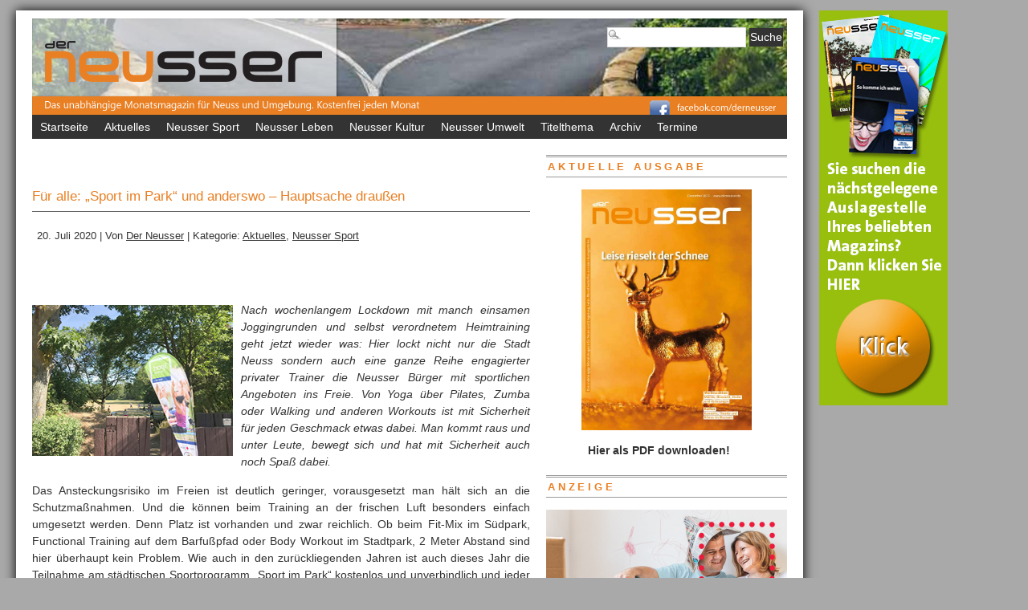

--- FILE ---
content_type: text/html; charset=UTF-8
request_url: https://www.derneusser.de/2020/07/20/fuer-alle-sport-im-park-und-anderswo-hauptsache-draussen/
body_size: 14855
content:
<!DOCTYPE html PUBLIC "-//W3C//DTD XHTML 1.0 Transitional//EN" "http://www.w3.org/TR/xhtml1/DTD/xhtml1-transitional.dtd">

<html xmlns="http://www.w3.org/1999/xhtml" lang="de">

<head profile="http://gmpg.org/xfn/11">

<meta http-equiv="Content-Type" content="text/html; charset=UTF-8" />

        <title>  Für alle: „Sport im Park“ und anderswo – Hauptsache draußen - Der Neusser</title>


<link rel="stylesheet" type="text/css" media="screen" href="https://www.derneusser.de/wp-content/themes/derneusser/style.css" />

<link rel="stylesheet" type="text/css" media="print" href="https://www.derneusser.de/wp-content/themes/derneusser/styles/print.css" />





<!-- WP HEAD STARTS -->

<meta name='robots' content='max-image-preview:large' />
<link rel='dns-prefetch' href='//www.derneusser.de' />
<link rel="alternate" title="oEmbed (JSON)" type="application/json+oembed" href="https://www.derneusser.de/wp-json/oembed/1.0/embed?url=https%3A%2F%2Fwww.derneusser.de%2F2020%2F07%2F20%2Ffuer-alle-sport-im-park-und-anderswo-hauptsache-draussen%2F" />
<link rel="alternate" title="oEmbed (XML)" type="text/xml+oembed" href="https://www.derneusser.de/wp-json/oembed/1.0/embed?url=https%3A%2F%2Fwww.derneusser.de%2F2020%2F07%2F20%2Ffuer-alle-sport-im-park-und-anderswo-hauptsache-draussen%2F&#038;format=xml" />
<!-- www.derneusser.de is managing ads with Advanced Ads 2.0.16 – https://wpadvancedads.com/ --><script id="derne-ready">
			window.advanced_ads_ready=function(e,a){a=a||"complete";var d=function(e){return"interactive"===a?"loading"!==e:"complete"===e};d(document.readyState)?e():document.addEventListener("readystatechange",(function(a){d(a.target.readyState)&&e()}),{once:"interactive"===a})},window.advanced_ads_ready_queue=window.advanced_ads_ready_queue||[];		</script>
		<style id='wp-img-auto-sizes-contain-inline-css' type='text/css'>
img:is([sizes=auto i],[sizes^="auto," i]){contain-intrinsic-size:3000px 1500px}
/*# sourceURL=wp-img-auto-sizes-contain-inline-css */
</style>
<style id='wp-emoji-styles-inline-css' type='text/css'>

	img.wp-smiley, img.emoji {
		display: inline !important;
		border: none !important;
		box-shadow: none !important;
		height: 1em !important;
		width: 1em !important;
		margin: 0 0.07em !important;
		vertical-align: -0.1em !important;
		background: none !important;
		padding: 0 !important;
	}
/*# sourceURL=wp-emoji-styles-inline-css */
</style>
<style id='wp-block-library-inline-css' type='text/css'>
:root{--wp-block-synced-color:#7a00df;--wp-block-synced-color--rgb:122,0,223;--wp-bound-block-color:var(--wp-block-synced-color);--wp-editor-canvas-background:#ddd;--wp-admin-theme-color:#007cba;--wp-admin-theme-color--rgb:0,124,186;--wp-admin-theme-color-darker-10:#006ba1;--wp-admin-theme-color-darker-10--rgb:0,107,160.5;--wp-admin-theme-color-darker-20:#005a87;--wp-admin-theme-color-darker-20--rgb:0,90,135;--wp-admin-border-width-focus:2px}@media (min-resolution:192dpi){:root{--wp-admin-border-width-focus:1.5px}}.wp-element-button{cursor:pointer}:root .has-very-light-gray-background-color{background-color:#eee}:root .has-very-dark-gray-background-color{background-color:#313131}:root .has-very-light-gray-color{color:#eee}:root .has-very-dark-gray-color{color:#313131}:root .has-vivid-green-cyan-to-vivid-cyan-blue-gradient-background{background:linear-gradient(135deg,#00d084,#0693e3)}:root .has-purple-crush-gradient-background{background:linear-gradient(135deg,#34e2e4,#4721fb 50%,#ab1dfe)}:root .has-hazy-dawn-gradient-background{background:linear-gradient(135deg,#faaca8,#dad0ec)}:root .has-subdued-olive-gradient-background{background:linear-gradient(135deg,#fafae1,#67a671)}:root .has-atomic-cream-gradient-background{background:linear-gradient(135deg,#fdd79a,#004a59)}:root .has-nightshade-gradient-background{background:linear-gradient(135deg,#330968,#31cdcf)}:root .has-midnight-gradient-background{background:linear-gradient(135deg,#020381,#2874fc)}:root{--wp--preset--font-size--normal:16px;--wp--preset--font-size--huge:42px}.has-regular-font-size{font-size:1em}.has-larger-font-size{font-size:2.625em}.has-normal-font-size{font-size:var(--wp--preset--font-size--normal)}.has-huge-font-size{font-size:var(--wp--preset--font-size--huge)}.has-text-align-center{text-align:center}.has-text-align-left{text-align:left}.has-text-align-right{text-align:right}.has-fit-text{white-space:nowrap!important}#end-resizable-editor-section{display:none}.aligncenter{clear:both}.items-justified-left{justify-content:flex-start}.items-justified-center{justify-content:center}.items-justified-right{justify-content:flex-end}.items-justified-space-between{justify-content:space-between}.screen-reader-text{border:0;clip-path:inset(50%);height:1px;margin:-1px;overflow:hidden;padding:0;position:absolute;width:1px;word-wrap:normal!important}.screen-reader-text:focus{background-color:#ddd;clip-path:none;color:#444;display:block;font-size:1em;height:auto;left:5px;line-height:normal;padding:15px 23px 14px;text-decoration:none;top:5px;width:auto;z-index:100000}html :where(.has-border-color){border-style:solid}html :where([style*=border-top-color]){border-top-style:solid}html :where([style*=border-right-color]){border-right-style:solid}html :where([style*=border-bottom-color]){border-bottom-style:solid}html :where([style*=border-left-color]){border-left-style:solid}html :where([style*=border-width]){border-style:solid}html :where([style*=border-top-width]){border-top-style:solid}html :where([style*=border-right-width]){border-right-style:solid}html :where([style*=border-bottom-width]){border-bottom-style:solid}html :where([style*=border-left-width]){border-left-style:solid}html :where(img[class*=wp-image-]){height:auto;max-width:100%}:where(figure){margin:0 0 1em}html :where(.is-position-sticky){--wp-admin--admin-bar--position-offset:var(--wp-admin--admin-bar--height,0px)}@media screen and (max-width:600px){html :where(.is-position-sticky){--wp-admin--admin-bar--position-offset:0px}}

/*# sourceURL=wp-block-library-inline-css */
</style><style id='global-styles-inline-css' type='text/css'>
:root{--wp--preset--aspect-ratio--square: 1;--wp--preset--aspect-ratio--4-3: 4/3;--wp--preset--aspect-ratio--3-4: 3/4;--wp--preset--aspect-ratio--3-2: 3/2;--wp--preset--aspect-ratio--2-3: 2/3;--wp--preset--aspect-ratio--16-9: 16/9;--wp--preset--aspect-ratio--9-16: 9/16;--wp--preset--color--black: #000000;--wp--preset--color--cyan-bluish-gray: #abb8c3;--wp--preset--color--white: #ffffff;--wp--preset--color--pale-pink: #f78da7;--wp--preset--color--vivid-red: #cf2e2e;--wp--preset--color--luminous-vivid-orange: #ff6900;--wp--preset--color--luminous-vivid-amber: #fcb900;--wp--preset--color--light-green-cyan: #7bdcb5;--wp--preset--color--vivid-green-cyan: #00d084;--wp--preset--color--pale-cyan-blue: #8ed1fc;--wp--preset--color--vivid-cyan-blue: #0693e3;--wp--preset--color--vivid-purple: #9b51e0;--wp--preset--gradient--vivid-cyan-blue-to-vivid-purple: linear-gradient(135deg,rgb(6,147,227) 0%,rgb(155,81,224) 100%);--wp--preset--gradient--light-green-cyan-to-vivid-green-cyan: linear-gradient(135deg,rgb(122,220,180) 0%,rgb(0,208,130) 100%);--wp--preset--gradient--luminous-vivid-amber-to-luminous-vivid-orange: linear-gradient(135deg,rgb(252,185,0) 0%,rgb(255,105,0) 100%);--wp--preset--gradient--luminous-vivid-orange-to-vivid-red: linear-gradient(135deg,rgb(255,105,0) 0%,rgb(207,46,46) 100%);--wp--preset--gradient--very-light-gray-to-cyan-bluish-gray: linear-gradient(135deg,rgb(238,238,238) 0%,rgb(169,184,195) 100%);--wp--preset--gradient--cool-to-warm-spectrum: linear-gradient(135deg,rgb(74,234,220) 0%,rgb(151,120,209) 20%,rgb(207,42,186) 40%,rgb(238,44,130) 60%,rgb(251,105,98) 80%,rgb(254,248,76) 100%);--wp--preset--gradient--blush-light-purple: linear-gradient(135deg,rgb(255,206,236) 0%,rgb(152,150,240) 100%);--wp--preset--gradient--blush-bordeaux: linear-gradient(135deg,rgb(254,205,165) 0%,rgb(254,45,45) 50%,rgb(107,0,62) 100%);--wp--preset--gradient--luminous-dusk: linear-gradient(135deg,rgb(255,203,112) 0%,rgb(199,81,192) 50%,rgb(65,88,208) 100%);--wp--preset--gradient--pale-ocean: linear-gradient(135deg,rgb(255,245,203) 0%,rgb(182,227,212) 50%,rgb(51,167,181) 100%);--wp--preset--gradient--electric-grass: linear-gradient(135deg,rgb(202,248,128) 0%,rgb(113,206,126) 100%);--wp--preset--gradient--midnight: linear-gradient(135deg,rgb(2,3,129) 0%,rgb(40,116,252) 100%);--wp--preset--font-size--small: 13px;--wp--preset--font-size--medium: 20px;--wp--preset--font-size--large: 36px;--wp--preset--font-size--x-large: 42px;--wp--preset--spacing--20: 0.44rem;--wp--preset--spacing--30: 0.67rem;--wp--preset--spacing--40: 1rem;--wp--preset--spacing--50: 1.5rem;--wp--preset--spacing--60: 2.25rem;--wp--preset--spacing--70: 3.38rem;--wp--preset--spacing--80: 5.06rem;--wp--preset--shadow--natural: 6px 6px 9px rgba(0, 0, 0, 0.2);--wp--preset--shadow--deep: 12px 12px 50px rgba(0, 0, 0, 0.4);--wp--preset--shadow--sharp: 6px 6px 0px rgba(0, 0, 0, 0.2);--wp--preset--shadow--outlined: 6px 6px 0px -3px rgb(255, 255, 255), 6px 6px rgb(0, 0, 0);--wp--preset--shadow--crisp: 6px 6px 0px rgb(0, 0, 0);}:where(.is-layout-flex){gap: 0.5em;}:where(.is-layout-grid){gap: 0.5em;}body .is-layout-flex{display: flex;}.is-layout-flex{flex-wrap: wrap;align-items: center;}.is-layout-flex > :is(*, div){margin: 0;}body .is-layout-grid{display: grid;}.is-layout-grid > :is(*, div){margin: 0;}:where(.wp-block-columns.is-layout-flex){gap: 2em;}:where(.wp-block-columns.is-layout-grid){gap: 2em;}:where(.wp-block-post-template.is-layout-flex){gap: 1.25em;}:where(.wp-block-post-template.is-layout-grid){gap: 1.25em;}.has-black-color{color: var(--wp--preset--color--black) !important;}.has-cyan-bluish-gray-color{color: var(--wp--preset--color--cyan-bluish-gray) !important;}.has-white-color{color: var(--wp--preset--color--white) !important;}.has-pale-pink-color{color: var(--wp--preset--color--pale-pink) !important;}.has-vivid-red-color{color: var(--wp--preset--color--vivid-red) !important;}.has-luminous-vivid-orange-color{color: var(--wp--preset--color--luminous-vivid-orange) !important;}.has-luminous-vivid-amber-color{color: var(--wp--preset--color--luminous-vivid-amber) !important;}.has-light-green-cyan-color{color: var(--wp--preset--color--light-green-cyan) !important;}.has-vivid-green-cyan-color{color: var(--wp--preset--color--vivid-green-cyan) !important;}.has-pale-cyan-blue-color{color: var(--wp--preset--color--pale-cyan-blue) !important;}.has-vivid-cyan-blue-color{color: var(--wp--preset--color--vivid-cyan-blue) !important;}.has-vivid-purple-color{color: var(--wp--preset--color--vivid-purple) !important;}.has-black-background-color{background-color: var(--wp--preset--color--black) !important;}.has-cyan-bluish-gray-background-color{background-color: var(--wp--preset--color--cyan-bluish-gray) !important;}.has-white-background-color{background-color: var(--wp--preset--color--white) !important;}.has-pale-pink-background-color{background-color: var(--wp--preset--color--pale-pink) !important;}.has-vivid-red-background-color{background-color: var(--wp--preset--color--vivid-red) !important;}.has-luminous-vivid-orange-background-color{background-color: var(--wp--preset--color--luminous-vivid-orange) !important;}.has-luminous-vivid-amber-background-color{background-color: var(--wp--preset--color--luminous-vivid-amber) !important;}.has-light-green-cyan-background-color{background-color: var(--wp--preset--color--light-green-cyan) !important;}.has-vivid-green-cyan-background-color{background-color: var(--wp--preset--color--vivid-green-cyan) !important;}.has-pale-cyan-blue-background-color{background-color: var(--wp--preset--color--pale-cyan-blue) !important;}.has-vivid-cyan-blue-background-color{background-color: var(--wp--preset--color--vivid-cyan-blue) !important;}.has-vivid-purple-background-color{background-color: var(--wp--preset--color--vivid-purple) !important;}.has-black-border-color{border-color: var(--wp--preset--color--black) !important;}.has-cyan-bluish-gray-border-color{border-color: var(--wp--preset--color--cyan-bluish-gray) !important;}.has-white-border-color{border-color: var(--wp--preset--color--white) !important;}.has-pale-pink-border-color{border-color: var(--wp--preset--color--pale-pink) !important;}.has-vivid-red-border-color{border-color: var(--wp--preset--color--vivid-red) !important;}.has-luminous-vivid-orange-border-color{border-color: var(--wp--preset--color--luminous-vivid-orange) !important;}.has-luminous-vivid-amber-border-color{border-color: var(--wp--preset--color--luminous-vivid-amber) !important;}.has-light-green-cyan-border-color{border-color: var(--wp--preset--color--light-green-cyan) !important;}.has-vivid-green-cyan-border-color{border-color: var(--wp--preset--color--vivid-green-cyan) !important;}.has-pale-cyan-blue-border-color{border-color: var(--wp--preset--color--pale-cyan-blue) !important;}.has-vivid-cyan-blue-border-color{border-color: var(--wp--preset--color--vivid-cyan-blue) !important;}.has-vivid-purple-border-color{border-color: var(--wp--preset--color--vivid-purple) !important;}.has-vivid-cyan-blue-to-vivid-purple-gradient-background{background: var(--wp--preset--gradient--vivid-cyan-blue-to-vivid-purple) !important;}.has-light-green-cyan-to-vivid-green-cyan-gradient-background{background: var(--wp--preset--gradient--light-green-cyan-to-vivid-green-cyan) !important;}.has-luminous-vivid-amber-to-luminous-vivid-orange-gradient-background{background: var(--wp--preset--gradient--luminous-vivid-amber-to-luminous-vivid-orange) !important;}.has-luminous-vivid-orange-to-vivid-red-gradient-background{background: var(--wp--preset--gradient--luminous-vivid-orange-to-vivid-red) !important;}.has-very-light-gray-to-cyan-bluish-gray-gradient-background{background: var(--wp--preset--gradient--very-light-gray-to-cyan-bluish-gray) !important;}.has-cool-to-warm-spectrum-gradient-background{background: var(--wp--preset--gradient--cool-to-warm-spectrum) !important;}.has-blush-light-purple-gradient-background{background: var(--wp--preset--gradient--blush-light-purple) !important;}.has-blush-bordeaux-gradient-background{background: var(--wp--preset--gradient--blush-bordeaux) !important;}.has-luminous-dusk-gradient-background{background: var(--wp--preset--gradient--luminous-dusk) !important;}.has-pale-ocean-gradient-background{background: var(--wp--preset--gradient--pale-ocean) !important;}.has-electric-grass-gradient-background{background: var(--wp--preset--gradient--electric-grass) !important;}.has-midnight-gradient-background{background: var(--wp--preset--gradient--midnight) !important;}.has-small-font-size{font-size: var(--wp--preset--font-size--small) !important;}.has-medium-font-size{font-size: var(--wp--preset--font-size--medium) !important;}.has-large-font-size{font-size: var(--wp--preset--font-size--large) !important;}.has-x-large-font-size{font-size: var(--wp--preset--font-size--x-large) !important;}
/*# sourceURL=global-styles-inline-css */
</style>

<style id='classic-theme-styles-inline-css' type='text/css'>
/*! This file is auto-generated */
.wp-block-button__link{color:#fff;background-color:#32373c;border-radius:9999px;box-shadow:none;text-decoration:none;padding:calc(.667em + 2px) calc(1.333em + 2px);font-size:1.125em}.wp-block-file__button{background:#32373c;color:#fff;text-decoration:none}
/*# sourceURL=/wp-includes/css/classic-themes.min.css */
</style>
<link rel='stylesheet' id='pretty-css' href='https://www.derneusser.de/wp-content/themes/derneusser/scripts/prettyPhoto/css/prettyPhoto.css?ver=2.5.6' type='text/css' media='all' />
<link rel='stylesheet' id='ui.tabs.pack-css' href='https://www.derneusser.de/wp-content/themes/derneusser/scripts/ui.tabs.pack.js?ver=6.9' type='text/css' media='' />
<script type="text/javascript" src="https://www.derneusser.de/wp-includes/js/jquery/jquery.min.js?ver=3.7.1" id="jquery-core-js"></script>
<script type="text/javascript" src="https://www.derneusser.de/wp-includes/js/jquery/jquery-migrate.min.js?ver=3.4.1" id="jquery-migrate-js"></script>
<script type="text/javascript" src="https://www.derneusser.de/wp-content/themes/derneusser/scripts/ui.tabs.js?ver=6.9" id="ui.tabs-js"></script>
<link rel="https://api.w.org/" href="https://www.derneusser.de/wp-json/" /><link rel="alternate" title="JSON" type="application/json" href="https://www.derneusser.de/wp-json/wp/v2/posts/5441" /><link rel="canonical" href="https://www.derneusser.de/2020/07/20/fuer-alle-sport-im-park-und-anderswo-hauptsache-draussen/" />
<link rel='shortlink' href='https://www.derneusser.de/?p=5441' />

<script type="text/javascript">


(function($) {
    jQuery(document).ready(function(){
        jQuery("a[rel^='prettyPhoto']").prettyPhoto({
					animation_speed: 'normal', /* fast/slow/normal */
					overlay_gallery: false, /* If set to true, a gallery will overlay the fullscreen image on mouse over */
					show_title: false, /* true/false */
					theme: 'pp_default', /* light_rounded / dark_rounded / light_square / dark_square / facebook */
					social_tools: false
			});
    });
})(jQuery);




</script>

<!-- WP HEAD ENDS -->

<link rel="alternate" type="application/rss+xml" title="Der Neusser RSS Feed" href="https://www.derneusser.de/feed/" />

<link rel="pingback" href="https://www.derneusser.de/xmlrpc.php" />
<link rel="SHORTCUT ICON" href="http://derneusser.de/favicon.ico" type="image/x-icon">

<link rel='stylesheet' id='shariffcss-css' href='https://www.derneusser.de/wp-content/plugins/shariff/css/shariff.min.css?ver=4.6.9' type='text/css' media='all' />
</head>

<body class="wp-singular post-template-default single single-post postid-5441 single-format-standard wp-theme-derneusser aa-prefix-derne-">
<div style="position:fixed; top:20px auto; left:1020px;">
<a href="http://www.derneusser.de/auslage" target="blank_"/><img src="http://www.derneusser.de/wp-content/uploads/2017/03/Banner-Auslagestellen.jpg"/></a></div>
<div id="page" class="clearfloat">



<!-- LOGO/HEADER BLOCK STARTS HERE -->

  <div id="logo" class="clearfloat">

    
    <a href="https://www.derneusser.de/"><img style="border:none;padding:0;" src="https://derneusser.de/wp-content/uploads/2012/07/startbanner-Kopie1.png" width="940" height="120" alt="Der Neusser - Das unabhängige Monatsmagazin für Neuss und Umgebung." title="Der Neusser - Das unabhängige Monatsmagazin für Neuss und Umgebung." border="none" /></a>

    
  </div>

<!-- LOGO/HEADER BLOCK ENDS HERE -->

  <div class="searchcontainer">

    <center><form method="get" id="searchform" action="https://www.derneusser.de/">
<div><input type="text" value="" name="s" id="s" class="searchfield" />
<input type="submit" id="searchsubmit" value="Suche" class="button" />
</div>
</form></center>
  </div>



<!-- MAIN NAVIGATION BLOCK STARTS HERE -->

<div id="wp_nav_menu_primary">

        <div class="prinz-menu-primary"><ul id="menu-menue" class="sf-menu"><li id="menu-item-4" class="menu-item menu-item-type-custom menu-item-object-custom menu-item-home menu-item-4"><a href="http://www.derneusser.de">Startseite</a></li>
<li id="menu-item-5" class="menu-item menu-item-type-taxonomy menu-item-object-category current-post-ancestor current-menu-parent current-post-parent menu-item-5"><a href="https://www.derneusser.de/category/aktuelles/">Aktuelles</a></li>
<li id="menu-item-88" class="menu-item menu-item-type-taxonomy menu-item-object-category current-post-ancestor current-menu-parent current-post-parent menu-item-88"><a href="https://www.derneusser.de/category/neusser-sport/">Neusser Sport</a></li>
<li id="menu-item-8" class="menu-item menu-item-type-taxonomy menu-item-object-category menu-item-8"><a href="https://www.derneusser.de/category/neusser-leben/">Neusser Leben</a></li>
<li id="menu-item-7" class="menu-item menu-item-type-taxonomy menu-item-object-category menu-item-7"><a href="https://www.derneusser.de/category/neusser-kultur/">Neusser Kultur</a></li>
<li id="menu-item-9" class="menu-item menu-item-type-taxonomy menu-item-object-category menu-item-has-children menu-item-9"><a href="https://www.derneusser.de/category/neusser-umwelt/">Neusser Umwelt</a>
<ul class="sub-menu">
	<li id="menu-item-35" class="menu-item menu-item-type-post_type menu-item-object-page menu-item-35"><a href="https://www.derneusser.de/ansprechpartner/">Ansprechpartner</a></li>
	<li id="menu-item-3368" class="menu-item menu-item-type-post_type menu-item-object-page menu-item-3368"><a href="https://www.derneusser.de/alte-ausgaben/">Archiv</a></li>
	<li id="menu-item-37" class="menu-item menu-item-type-post_type menu-item-object-page menu-item-37"><a href="https://www.derneusser.de/impressum/">Impressum</a></li>
	<li id="menu-item-4718" class="menu-item menu-item-type-post_type menu-item-object-page menu-item-privacy-policy menu-item-4718"><a rel="privacy-policy" href="https://www.derneusser.de/datenschutz/">Datenschutz</a></li>
</ul>
</li>
<li id="menu-item-120" class="menu-item menu-item-type-taxonomy menu-item-object-category menu-item-120"><a href="https://www.derneusser.de/category/titelthema/">Titelthema</a></li>
<li id="menu-item-5677" class="menu-item menu-item-type-post_type menu-item-object-page menu-item-5677"><a href="https://www.derneusser.de/alte-ausgaben/">Archiv</a></li>
<li id="menu-item-5678" class="menu-item menu-item-type-custom menu-item-object-custom menu-item-5678"><a href="http://www.veranstaltungskalender-neuss.de/">Termine</a></li>
</ul></div>
</div>



<div id="wp_nav_menu_secondary">

        <div class="sf-menu"><ul>
<li class="page_item page-item-4624"><a href="https://www.derneusser.de/termine/">Termine</a></li>
<li class="page_item page-item-22"><a href="https://www.derneusser.de/impressum/">Impressum</a></li>
<li class="page_item page-item-30"><a href="https://www.derneusser.de/ansprechpartner/">Ansprechpartner</a></li>
<li class="page_item page-item-32"><a href="https://www.derneusser.de/alte-ausgaben/">Archiv</a></li>
<li class="page_item page-item-4716"><a href="https://www.derneusser.de/datenschutz/">Datenschutz</a></li>
<li class="page_item page-item-2941"><a href="https://www.derneusser.de/auslage/">Auslage</a></li>
</ul></div>

</div>

<!-- MAIN NAVIGATION BLOCK ENDS HERE -->
<div id="content">
<br />
<div id="caff71800ae0aeb94b4fe8524f0f25a8d"></div>
<br />
    <div class="post" id="post-5441">
    <h2>Für alle: „Sport im Park“ und anderswo – Hauptsache draußen</h2>
    <small>
    20. Juli 2020    |
    Von    <a href="https://www.derneusser.de/author/online-redaktion/" title="Beiträge von Der Neusser" rel="author">Der Neusser</a>    |
    Kategorie:    <a href="https://www.derneusser.de/category/aktuelles/" rel="category tag">Aktuelles</a>, <a href="https://www.derneusser.de/category/neusser-sport/" rel="category tag">Neusser Sport</a>        </small><br /><br /><iframe src="//www.facebook.com/plugins/like.php?href=http%3A%2F%2Fwww.facebook.com%2Fderneusser&amp;send=false&amp;layout=standard&amp;width=450&amp;show_faces=false&amp;action=like&amp;colorscheme=light&amp;font=arial&amp;height=35&amp;appId=224760664309804" scrolling="no" frameborder="0" style="border:none; overflow:hidden; width:450px; height:35px;" allowTransparency="true"></iframe>
    <div class="entry">
<a href="https://www.derneusser.de/2020/07/20/fuer-alle-sport-im-park-und-anderswo-hauptsache-draussen/">
<img width="250" height="188" src="https://www.derneusser.de/wp-content/uploads/2020/07/Sport.jpg" class="alignleft recent-thumbs wp-post-image" alt="" decoding="async" /></a>
                  <p><em>Nach wochenlangem Lockdown mit manch einsamen Joggingrunden und selbst verordnetem Heimtraining geht jetzt wieder was: Hier lockt nicht nur die Stadt Neuss sondern auch eine ganze Reihe engagierter privater Trainer die Neusser Bürger mit sportlichen Angeboten ins Freie. Von Yoga über Pilates, Zumba oder Walking und anderen Workouts ist mit Sicherheit für jeden Geschmack etwas dabei. Man kommt raus und unter Leute, bewegt sich und hat mit Sicherheit auch noch Spaß dabei.</em></p>
<p>Das Ansteckungsrisiko im Freien ist deutlich geringer, vorausgesetzt man hält sich an die Schutzmaßnahmen. Und die können beim Training an der frischen Luft besonders einfach umgesetzt werden. Denn Platz ist vorhanden und zwar reichlich. Ob beim Fit-Mix im Südpark, Functional Training auf dem Barfußpfad oder Body Workout im Stadtpark, 2 Meter Abstand sind hier überhaupt kein Problem. Wie auch in den zurückliegenden Jahren ist auch dieses Jahr die Teilnahme am städtischen Sportprogramm „Sport im Park“ kostenlos und unverbindlich und jeder ist willkommen. Die komplette Auswahl an Möglichkeiten inklusive Wochentag, Uhrzeit und Trainingsort findet man im Internet unter www.neuss.de/leben/sport/sport-im-park. Mitzubringen sind ein Quentchen Motivation, gute Laune, ein Handtuch oder eine Matte, Getränke und in diesem Jahr auch ein Stift, denn man muss – coronabedingt – seine Kontaktdaten angeben.<span id="more-5441"></span></p>
<p><strong>Die Open-Air-Sportsaison ist eröffnet</strong></p>
<p>Nicht nur das Programm von „Sport im Park“ lockt Bewegungsfreudige ins Freie. Auch eine ganze Reihe anderer Veranstalter bekennen sich zu den Vorteilen des offenen Raums. Der ist zwar wetterabhängig, bietet aber eine Reihe ganz anderer Erfahrungen und Vorteile. „Gerade wegen Corona fühlen sich die Leute draußen sicherer“, weiß Wiebke Schäkel von Yogimotion, „sie vermuten eine deutlich geringere Ansteckungsgefahr als in geschlossenen Räumen. Die Erfahrung haben wir gemacht, als wir unser Yogastudio wieder öffnen durften. Die Resonanz auf unsere Open-Air Kurse ist hier der beste Beweis.“ Drei Freiluft-Kurse bietet das Yogastudio mittlerweile an, an drei unterschiedlichen Orten. An der Trafo-Station, im Strandgut und am Sandhofsee. „Jede Location ist anders und hat ihren ganz eigenen Charme“, so die Yogalehrerin. „Die Teilnehmer wissen das zu schätzen und genießen es. Den Blick, die Vegetation, die Luft und der ein oder andere hinterher ein kühles Getränk oder einen kleinen Snack“, freut sich Wiebke Schäkel. So hat die Krise nicht nur das Angebot der Yogaschule erweitert, sondern auch Kooperationen ermöglicht. Wie beispielsweise mit dem Betreiber der Trafo-Station oder denen des Strandguts, wo die Teilnehmer nach der absolvierten Yogasession ihren Durst löschen und ihren Hunger stillen können.</p>
<p>Das Bedürfnis, gemeinsam an der frischen Luft aktiv zu sein, ist offenbar bei vielen recht groß, das spüren auch die Neusser Sportvereine, die sich zum Glück langsam wieder lockern dürfen. Viele ungeduldige Mitglieder und Nichtmitglieder sitzen in den Startlöchern und können es kaum erwarten, wieder sportlich loszulegen. Was geht (und was noch nicht) entnehmen Interessierte bitte den Homepages der Sportvereine und anderen Anbietern von sportlichen Outdoor-Aktivitäten. Ein Angebot für eine ganz besondere Zielgruppe findet man bzw. frau unter www.babyssweethome.de. Hier bietet Laura Neef Outdoortrainings für Mütter an. Gemeinsam mit Baby und Buggy wird an der frischen Luft trainiert und so der Startschuss gegeben für ein aktives Leben mit dem Nachwuchs in der freien Natur.</p>
<div class="shariff"><ul class="shariff-buttons theme-default orientation-horizontal buttonsize-medium"><li class="shariff-button mastodon shariff-nocustomcolor" style="background-color:#563ACC"><a href="https://s2f.kytta.dev/?text=F%C3%BCr%20alle%3A%20%E2%80%9ESport%20im%20Park%E2%80%9C%20und%20anderswo%20%E2%80%93%20Hauptsache%20drau%C3%9Fen https%3A%2F%2Fwww.derneusser.de%2F2020%2F07%2F20%2Ffuer-alle-sport-im-park-und-anderswo-hauptsache-draussen%2F" title="Bei Mastodon teilen" aria-label="Bei Mastodon teilen" role="button" rel="noopener nofollow" class="shariff-link" style="; background-color:#6364FF; color:#fff" target="_blank"><span class="shariff-icon" style=""><svg width="75" height="79" viewBox="0 0 75 79" fill="none" xmlns="http://www.w3.org/2000/svg"><path d="M37.813-.025C32.462-.058 27.114.13 21.79.598c-8.544.621-17.214 5.58-20.203 13.931C-1.12 23.318.408 32.622.465 41.65c.375 7.316.943 14.78 3.392 21.73 4.365 9.465 14.781 14.537 24.782 15.385 7.64.698 15.761-.213 22.517-4.026a54.1 54.1 0 0 0 .01-6.232c-6.855 1.316-14.101 2.609-21.049 1.074-3.883-.88-6.876-4.237-7.25-8.215-1.53-3.988 3.78-.43 5.584-.883 9.048 1.224 18.282.776 27.303-.462 7.044-.837 14.26-4.788 16.65-11.833 2.263-6.135 1.215-12.79 1.698-19.177.06-3.84.09-7.692-.262-11.52C72.596 7.844 63.223.981 53.834.684a219.453 219.453 0 0 0-16.022-.71zm11.294 12.882c5.5-.067 10.801 4.143 11.67 9.653.338 1.48.471 3 .471 4.515v21.088h-8.357c-.07-7.588.153-15.182-.131-22.765-.587-4.368-7.04-5.747-9.672-2.397-2.422 3.04-1.47 7.155-1.67 10.735v6.392h-8.307c-.146-4.996.359-10.045-.404-15.002-1.108-4.218-7.809-5.565-10.094-1.666-1.685 3.046-.712 6.634-.976 9.936v14.767h-8.354c.109-8.165-.238-16.344.215-24.5.674-5.346 5.095-10.389 10.676-10.627 4.902-.739 10.103 2.038 12.053 6.631.375 1.435 1.76 1.932 1.994.084 1.844-3.704 5.501-6.739 9.785-6.771.367-.044.735-.068 1.101-.073z"/><defs><linearGradient id="paint0_linear_549_34" x1="37.0692" y1="0" x2="37.0692" y2="79" gradientUnits="userSpaceOnUse"><stop stop-color="#6364FF"/><stop offset="1" stop-color="#563ACC"/></linearGradient></defs></svg></span><span class="shariff-text">teilen</span>&nbsp;</a></li><li class="shariff-button facebook shariff-nocustomcolor" style="background-color:#4273c8"><a href="https://www.facebook.com/sharer/sharer.php?u=https%3A%2F%2Fwww.derneusser.de%2F2020%2F07%2F20%2Ffuer-alle-sport-im-park-und-anderswo-hauptsache-draussen%2F" title="Bei Facebook teilen" aria-label="Bei Facebook teilen" role="button" rel="nofollow" class="shariff-link" style="; background-color:#3b5998; color:#fff" target="_blank"><span class="shariff-icon" style=""><svg width="32px" height="20px" xmlns="http://www.w3.org/2000/svg" viewBox="0 0 18 32"><path fill="#3b5998" d="M17.1 0.2v4.7h-2.8q-1.5 0-2.1 0.6t-0.5 1.9v3.4h5.2l-0.7 5.3h-4.5v13.6h-5.5v-13.6h-4.5v-5.3h4.5v-3.9q0-3.3 1.9-5.2t5-1.8q2.6 0 4.1 0.2z"/></svg></span><span class="shariff-text">teilen</span>&nbsp;</a></li><li class="shariff-button linkedin shariff-nocustomcolor" style="background-color:#1488bf"><a href="https://www.linkedin.com/sharing/share-offsite/?url=https%3A%2F%2Fwww.derneusser.de%2F2020%2F07%2F20%2Ffuer-alle-sport-im-park-und-anderswo-hauptsache-draussen%2F" title="Bei LinkedIn teilen" aria-label="Bei LinkedIn teilen" role="button" rel="noopener nofollow" class="shariff-link" style="; background-color:#0077b5; color:#fff" target="_blank"><span class="shariff-icon" style=""><svg width="32px" height="20px" xmlns="http://www.w3.org/2000/svg" viewBox="0 0 27 32"><path fill="#0077b5" d="M6.2 11.2v17.7h-5.9v-17.7h5.9zM6.6 5.7q0 1.3-0.9 2.2t-2.4 0.9h0q-1.5 0-2.4-0.9t-0.9-2.2 0.9-2.2 2.4-0.9 2.4 0.9 0.9 2.2zM27.4 18.7v10.1h-5.9v-9.5q0-1.9-0.7-2.9t-2.3-1.1q-1.1 0-1.9 0.6t-1.2 1.5q-0.2 0.5-0.2 1.4v9.9h-5.9q0-7.1 0-11.6t0-5.3l0-0.9h5.9v2.6h0q0.4-0.6 0.7-1t1-0.9 1.6-0.8 2-0.3q3 0 4.9 2t1.9 6z"/></svg></span><span class="shariff-text">mitteilen</span>&nbsp;</a></li><li class="shariff-button info shariff-nocustomcolor" style="background-color:#eee"><a href="http://ct.de/-2467514" title="Weitere Informationen" aria-label="Weitere Informationen" role="button" rel="noopener " class="shariff-link" style="; background-color:#fff; color:#fff" target="_blank"><span class="shariff-icon" style=""><svg width="32px" height="20px" xmlns="http://www.w3.org/2000/svg" viewBox="0 0 11 32"><path fill="#999" d="M11.4 24v2.3q0 0.5-0.3 0.8t-0.8 0.4h-9.1q-0.5 0-0.8-0.4t-0.4-0.8v-2.3q0-0.5 0.4-0.8t0.8-0.4h1.1v-6.8h-1.1q-0.5 0-0.8-0.4t-0.4-0.8v-2.3q0-0.5 0.4-0.8t0.8-0.4h6.8q0.5 0 0.8 0.4t0.4 0.8v10.3h1.1q0.5 0 0.8 0.4t0.3 0.8zM9.2 3.4v3.4q0 0.5-0.4 0.8t-0.8 0.4h-4.6q-0.4 0-0.8-0.4t-0.4-0.8v-3.4q0-0.4 0.4-0.8t0.8-0.4h4.6q0.5 0 0.8 0.4t0.4 0.8z"/></svg></span></a></li></ul></div>
                      </div>
      </div>
  <div style="clear:both;"></div>
    </div>

<!-- SIDEBAR -->
<div id="sidebar">
  <div id="sidelist">
  	 
  
   
		<div class="sidebar_widget"><h3>Aktuelle Ausgabe</h3>			<div class="textwidget"><p><a href="https://www.derneusser.de/alte-Ausgaben/pdf/2025/2025_12_Dezember.pdf"><img loading="lazy" decoding="async" class="size-full wp-image-5012 aligncenter" src="https://www.derneusser.de/wp-content/uploads/2025/12/2025_12_Dezember.jpg" alt="" width="212" height="300" /></a></p>
<p><strong>            <a> Hier als PDF downloaden!</a></strong></p>
</div>
		</div><div class="sidebar_widget"><h3>Anzeige</h3>			<div class="textwidget"><a HREF="http://www.gwg-neuss.de" target="_blank"><img SRC="http://www.derneusser.de/wp-content/uploads/2017/12/GWG_Online_Banner_derneusser_300x250.jpg"/></a></div>
		</div><div class="sidebar_widget"><h3>Das Jahr 2025</h3>			<div class="textwidget"><p><a href="/alte-Ausgaben/pdf/2025/2025_Jahresheft.pdf"><img loading="lazy" decoding="async" class="size-full wp-image-5012 aligncenter" src="https://www.derneusser.de/wp-content/uploads/2025/12/DasJahr2025.jpg" alt="" width="212" height="300" /></a></p>
<p><strong>            <a href="www.derneusser.de/alte-Ausgaben/pdf/2025/2025_Jahresheft.pdf"> Hier als PDF downloaden!</a></strong></p>
</div>
		</div><div class="sidebar_widget"><h3>Archiv</h3>		<label class="screen-reader-text" for="archives-dropdown-2">Archiv</label>
		<select id="archives-dropdown-2" name="archive-dropdown">
			
			<option value="">Monat auswählen</option>
				<option value='https://www.derneusser.de/2025/08/'> August 2025 &nbsp;(1)</option>
	<option value='https://www.derneusser.de/2025/07/'> Juli 2025 &nbsp;(2)</option>
	<option value='https://www.derneusser.de/2024/10/'> Oktober 2024 &nbsp;(1)</option>
	<option value='https://www.derneusser.de/2024/08/'> August 2024 &nbsp;(2)</option>
	<option value='https://www.derneusser.de/2024/03/'> März 2024 &nbsp;(1)</option>
	<option value='https://www.derneusser.de/2023/08/'> August 2023 &nbsp;(1)</option>
	<option value='https://www.derneusser.de/2023/02/'> Februar 2023 &nbsp;(1)</option>
	<option value='https://www.derneusser.de/2022/09/'> September 2022 &nbsp;(3)</option>
	<option value='https://www.derneusser.de/2022/08/'> August 2022 &nbsp;(1)</option>
	<option value='https://www.derneusser.de/2022/05/'> Mai 2022 &nbsp;(1)</option>
	<option value='https://www.derneusser.de/2022/02/'> Februar 2022 &nbsp;(2)</option>
	<option value='https://www.derneusser.de/2021/11/'> November 2021 &nbsp;(1)</option>
	<option value='https://www.derneusser.de/2021/10/'> Oktober 2021 &nbsp;(1)</option>
	<option value='https://www.derneusser.de/2021/09/'> September 2021 &nbsp;(2)</option>
	<option value='https://www.derneusser.de/2021/07/'> Juli 2021 &nbsp;(2)</option>
	<option value='https://www.derneusser.de/2021/04/'> April 2021 &nbsp;(4)</option>
	<option value='https://www.derneusser.de/2021/03/'> März 2021 &nbsp;(1)</option>
	<option value='https://www.derneusser.de/2021/02/'> Februar 2021 &nbsp;(2)</option>
	<option value='https://www.derneusser.de/2020/12/'> Dezember 2020 &nbsp;(2)</option>
	<option value='https://www.derneusser.de/2020/11/'> November 2020 &nbsp;(2)</option>
	<option value='https://www.derneusser.de/2020/10/'> Oktober 2020 &nbsp;(4)</option>
	<option value='https://www.derneusser.de/2020/09/'> September 2020 &nbsp;(4)</option>
	<option value='https://www.derneusser.de/2020/07/'> Juli 2020 &nbsp;(4)</option>
	<option value='https://www.derneusser.de/2020/02/'> Februar 2020 &nbsp;(6)</option>
	<option value='https://www.derneusser.de/2020/01/'> Januar 2020 &nbsp;(1)</option>
	<option value='https://www.derneusser.de/2019/12/'> Dezember 2019 &nbsp;(7)</option>
	<option value='https://www.derneusser.de/2019/11/'> November 2019 &nbsp;(7)</option>
	<option value='https://www.derneusser.de/2019/10/'> Oktober 2019 &nbsp;(6)</option>
	<option value='https://www.derneusser.de/2019/09/'> September 2019 &nbsp;(4)</option>
	<option value='https://www.derneusser.de/2019/08/'> August 2019 &nbsp;(5)</option>
	<option value='https://www.derneusser.de/2019/07/'> Juli 2019 &nbsp;(7)</option>
	<option value='https://www.derneusser.de/2019/06/'> Juni 2019 &nbsp;(5)</option>
	<option value='https://www.derneusser.de/2019/05/'> Mai 2019 &nbsp;(5)</option>
	<option value='https://www.derneusser.de/2019/04/'> April 2019 &nbsp;(9)</option>
	<option value='https://www.derneusser.de/2019/03/'> März 2019 &nbsp;(5)</option>
	<option value='https://www.derneusser.de/2019/02/'> Februar 2019 &nbsp;(8)</option>
	<option value='https://www.derneusser.de/2018/12/'> Dezember 2018 &nbsp;(6)</option>
	<option value='https://www.derneusser.de/2018/11/'> November 2018 &nbsp;(15)</option>
	<option value='https://www.derneusser.de/2018/10/'> Oktober 2018 &nbsp;(18)</option>
	<option value='https://www.derneusser.de/2018/09/'> September 2018 &nbsp;(10)</option>
	<option value='https://www.derneusser.de/2018/08/'> August 2018 &nbsp;(12)</option>
	<option value='https://www.derneusser.de/2018/07/'> Juli 2018 &nbsp;(8)</option>
	<option value='https://www.derneusser.de/2018/06/'> Juni 2018 &nbsp;(16)</option>
	<option value='https://www.derneusser.de/2018/05/'> Mai 2018 &nbsp;(17)</option>
	<option value='https://www.derneusser.de/2018/04/'> April 2018 &nbsp;(15)</option>
	<option value='https://www.derneusser.de/2018/03/'> März 2018 &nbsp;(10)</option>
	<option value='https://www.derneusser.de/2018/02/'> Februar 2018 &nbsp;(17)</option>
	<option value='https://www.derneusser.de/2018/01/'> Januar 2018 &nbsp;(4)</option>
	<option value='https://www.derneusser.de/2017/12/'> Dezember 2017 &nbsp;(10)</option>
	<option value='https://www.derneusser.de/2017/11/'> November 2017 &nbsp;(17)</option>
	<option value='https://www.derneusser.de/2017/10/'> Oktober 2017 &nbsp;(16)</option>
	<option value='https://www.derneusser.de/2017/09/'> September 2017 &nbsp;(12)</option>
	<option value='https://www.derneusser.de/2017/08/'> August 2017 &nbsp;(6)</option>
	<option value='https://www.derneusser.de/2017/07/'> Juli 2017 &nbsp;(13)</option>
	<option value='https://www.derneusser.de/2017/06/'> Juni 2017 &nbsp;(14)</option>
	<option value='https://www.derneusser.de/2017/05/'> Mai 2017 &nbsp;(12)</option>
	<option value='https://www.derneusser.de/2017/04/'> April 2017 &nbsp;(16)</option>
	<option value='https://www.derneusser.de/2017/03/'> März 2017 &nbsp;(7)</option>
	<option value='https://www.derneusser.de/2017/02/'> Februar 2017 &nbsp;(7)</option>
	<option value='https://www.derneusser.de/2017/01/'> Januar 2017 &nbsp;(1)</option>
	<option value='https://www.derneusser.de/2016/11/'> November 2016 &nbsp;(4)</option>
	<option value='https://www.derneusser.de/2016/10/'> Oktober 2016 &nbsp;(6)</option>
	<option value='https://www.derneusser.de/2016/09/'> September 2016 &nbsp;(8)</option>
	<option value='https://www.derneusser.de/2016/08/'> August 2016 &nbsp;(5)</option>
	<option value='https://www.derneusser.de/2016/07/'> Juli 2016 &nbsp;(5)</option>
	<option value='https://www.derneusser.de/2016/06/'> Juni 2016 &nbsp;(6)</option>
	<option value='https://www.derneusser.de/2016/05/'> Mai 2016 &nbsp;(5)</option>
	<option value='https://www.derneusser.de/2016/04/'> April 2016 &nbsp;(5)</option>
	<option value='https://www.derneusser.de/2016/03/'> März 2016 &nbsp;(8)</option>
	<option value='https://www.derneusser.de/2016/02/'> Februar 2016 &nbsp;(8)</option>
	<option value='https://www.derneusser.de/2016/01/'> Januar 2016 &nbsp;(1)</option>
	<option value='https://www.derneusser.de/2015/12/'> Dezember 2015 &nbsp;(6)</option>
	<option value='https://www.derneusser.de/2015/11/'> November 2015 &nbsp;(8)</option>
	<option value='https://www.derneusser.de/2015/10/'> Oktober 2015 &nbsp;(12)</option>
	<option value='https://www.derneusser.de/2015/09/'> September 2015 &nbsp;(7)</option>
	<option value='https://www.derneusser.de/2015/08/'> August 2015 &nbsp;(10)</option>
	<option value='https://www.derneusser.de/2015/07/'> Juli 2015 &nbsp;(7)</option>
	<option value='https://www.derneusser.de/2015/06/'> Juni 2015 &nbsp;(6)</option>
	<option value='https://www.derneusser.de/2015/05/'> Mai 2015 &nbsp;(6)</option>
	<option value='https://www.derneusser.de/2015/04/'> April 2015 &nbsp;(8)</option>
	<option value='https://www.derneusser.de/2015/03/'> März 2015 &nbsp;(7)</option>
	<option value='https://www.derneusser.de/2015/02/'> Februar 2015 &nbsp;(4)</option>
	<option value='https://www.derneusser.de/2015/01/'> Januar 2015 &nbsp;(1)</option>
	<option value='https://www.derneusser.de/2014/12/'> Dezember 2014 &nbsp;(6)</option>
	<option value='https://www.derneusser.de/2014/11/'> November 2014 &nbsp;(7)</option>
	<option value='https://www.derneusser.de/2014/10/'> Oktober 2014 &nbsp;(6)</option>
	<option value='https://www.derneusser.de/2014/09/'> September 2014 &nbsp;(6)</option>
	<option value='https://www.derneusser.de/2014/08/'> August 2014 &nbsp;(8)</option>
	<option value='https://www.derneusser.de/2014/07/'> Juli 2014 &nbsp;(8)</option>
	<option value='https://www.derneusser.de/2014/06/'> Juni 2014 &nbsp;(12)</option>
	<option value='https://www.derneusser.de/2014/05/'> Mai 2014 &nbsp;(7)</option>
	<option value='https://www.derneusser.de/2014/04/'> April 2014 &nbsp;(8)</option>
	<option value='https://www.derneusser.de/2014/03/'> März 2014 &nbsp;(8)</option>
	<option value='https://www.derneusser.de/2014/02/'> Februar 2014 &nbsp;(14)</option>
	<option value='https://www.derneusser.de/2014/01/'> Januar 2014 &nbsp;(3)</option>
	<option value='https://www.derneusser.de/2013/12/'> Dezember 2013 &nbsp;(5)</option>
	<option value='https://www.derneusser.de/2013/11/'> November 2013 &nbsp;(15)</option>
	<option value='https://www.derneusser.de/2013/10/'> Oktober 2013 &nbsp;(21)</option>
	<option value='https://www.derneusser.de/2013/09/'> September 2013 &nbsp;(5)</option>
	<option value='https://www.derneusser.de/2013/08/'> August 2013 &nbsp;(13)</option>
	<option value='https://www.derneusser.de/2013/07/'> Juli 2013 &nbsp;(16)</option>
	<option value='https://www.derneusser.de/2013/06/'> Juni 2013 &nbsp;(22)</option>
	<option value='https://www.derneusser.de/2013/05/'> Mai 2013 &nbsp;(15)</option>
	<option value='https://www.derneusser.de/2013/04/'> April 2013 &nbsp;(15)</option>
	<option value='https://www.derneusser.de/2013/03/'> März 2013 &nbsp;(26)</option>
	<option value='https://www.derneusser.de/2013/02/'> Februar 2013 &nbsp;(22)</option>
	<option value='https://www.derneusser.de/2013/01/'> Januar 2013 &nbsp;(26)</option>
	<option value='https://www.derneusser.de/2012/12/'> Dezember 2012 &nbsp;(15)</option>
	<option value='https://www.derneusser.de/2012/11/'> November 2012 &nbsp;(36)</option>
	<option value='https://www.derneusser.de/2012/10/'> Oktober 2012 &nbsp;(32)</option>
	<option value='https://www.derneusser.de/2012/09/'> September 2012 &nbsp;(56)</option>
	<option value='https://www.derneusser.de/2012/08/'> August 2012 &nbsp;(146)</option>
	<option value='https://www.derneusser.de/2012/07/'> Juli 2012 &nbsp;(142)</option>
	<option value='https://www.derneusser.de/2012/06/'> Juni 2012 &nbsp;(11)</option>

		</select>

			<script type="text/javascript">
/* <![CDATA[ */

( ( dropdownId ) => {
	const dropdown = document.getElementById( dropdownId );
	function onSelectChange() {
		setTimeout( () => {
			if ( 'escape' === dropdown.dataset.lastkey ) {
				return;
			}
			if ( dropdown.value ) {
				document.location.href = dropdown.value;
			}
		}, 250 );
	}
	function onKeyUp( event ) {
		if ( 'Escape' === event.key ) {
			dropdown.dataset.lastkey = 'escape';
		} else {
			delete dropdown.dataset.lastkey;
		}
	}
	function onClick() {
		delete dropdown.dataset.lastkey;
	}
	dropdown.addEventListener( 'keyup', onKeyUp );
	dropdown.addEventListener( 'click', onClick );
	dropdown.addEventListener( 'change', onSelectChange );
})( "archives-dropdown-2" );

//# sourceURL=WP_Widget_Archives%3A%3Awidget
/* ]]> */
</script>
</div>        
          
  	
  </div>
  <!--END SIDELIST-->
</div>
<!--END SIDEBAR-->
</div>
<!-- ALTERNATIVE FOOTER START -->

<div id="alternative_footer">
  <div class="alternative_footer_left">
        <div class="sidebar_widget"><h4>Kontakt</h4>			<div class="textwidget"><b>Der <font color="#FF8000">Neu</font>sser</b>
<br />
Redaktion und Vertrieb: <br />
Klostergasse 4
<br />
41460 Neuss
<br />
Kontakt: 02131-1789722
<br />
Fax 02131-1789723 
<br />
Mail: hallo@derneusser.de</div>
		</div>      </div>
  <div class="alternative_footer_middle1">
        <div class="sidebar_widget"><h4>Themen</h4>
			<ul>
					<li class="cat-item cat-item-1"><a href="https://www.derneusser.de/category/aktuelles/">Aktuelles</a> (987)
</li>
	<li class="cat-item cat-item-7"><a href="https://www.derneusser.de/category/familie/">Familie</a> (42)
</li>
	<li class="cat-item cat-item-5"><a href="https://www.derneusser.de/category/neusser-kultur/">Neusser Kultur</a> (253)
</li>
	<li class="cat-item cat-item-4"><a href="https://www.derneusser.de/category/neusser-leben/">Neusser Leben</a> (401)
</li>
	<li class="cat-item cat-item-18"><a href="https://www.derneusser.de/category/neusser-sport/">Neusser Sport</a> (63)
</li>
	<li class="cat-item cat-item-6"><a href="https://www.derneusser.de/category/neusser-umwelt/">Neusser Umwelt</a> (11)
</li>
	<li class="cat-item cat-item-8"><a href="https://www.derneusser.de/category/schutzenfeste/">Schützenfeste</a> (16)
</li>
	<li class="cat-item cat-item-22"><a href="https://www.derneusser.de/category/titelthema/">Titelthema</a> (88)
</li>
			</ul>

			</div>      </div>
  <div class="alternative_footer_middle2">
        <div class="sidebar_widget"><h4>Partner</h4>
	<ul class='xoxo blogroll'>
<li><a href="http://www.derneusser.de/" target="_blank">Der Neusser</a></li>

	</ul>
</div>
      </div>
  <div class="alternative_footer_right">
        <div class="sidebar_widget"><h4>Der Neusser</h4>
			<ul>
				<li class="page_item page-item-30"><a href="https://www.derneusser.de/ansprechpartner/">Ansprechpartner</a></li>
<li class="page_item page-item-32"><a href="https://www.derneusser.de/alte-ausgaben/">Archiv</a></li>
<li class="page_item page-item-2941"><a href="https://www.derneusser.de/auslage/">Auslage</a></li>
<li class="page_item page-item-4716"><a href="https://www.derneusser.de/datenschutz/">Datenschutz</a></li>
<li class="page_item page-item-22"><a href="https://www.derneusser.de/impressum/">Impressum</a></li>
<li class="page_item page-item-4624"><a href="https://www.derneusser.de/termine/">Termine</a></li>
			</ul>

			</div>      </div>
  <div class="clearfix"></div>
</div>
<!-- ALTERNATIVE FOOTER END -->
<!-- REGULAR FOOTER START -->
<div id="footer">
<!-- WP FOOTER FUNC. START -->
  <script type="speculationrules">
{"prefetch":[{"source":"document","where":{"and":[{"href_matches":"/*"},{"not":{"href_matches":["/wp-*.php","/wp-admin/*","/wp-content/uploads/*","/wp-content/*","/wp-content/plugins/*","/wp-content/themes/derneusser/*","/*\\?(.+)"]}},{"not":{"selector_matches":"a[rel~=\"nofollow\"]"}},{"not":{"selector_matches":".no-prefetch, .no-prefetch a"}}]},"eagerness":"conservative"}]}
</script>
<script type="text/javascript" src="https://www.derneusser.de/wp-content/themes/derneusser/scripts/prettyPhoto/js/jquery.prettyPhoto.js?ver=2.5.6" id="pretty-js"></script>
<script type="text/javascript" src="https://www.derneusser.de/wp-content/themes/derneusser/scripts/superfish/superfish.js?ver=1.4.8" id="superfish-js"></script>
<script type="text/javascript" src="https://www.derneusser.de/wp-content/themes/derneusser/scripts/superfish/supersubs.js?ver=1.4.8" id="supersubs-js"></script>
<script type="text/javascript" src="https://www.derneusser.de/wp-content/plugins/advanced-ads/admin/assets/js/advertisement.js?ver=2.0.16" id="advanced-ads-find-adblocker-js"></script>
<script id="wp-emoji-settings" type="application/json">
{"baseUrl":"https://s.w.org/images/core/emoji/17.0.2/72x72/","ext":".png","svgUrl":"https://s.w.org/images/core/emoji/17.0.2/svg/","svgExt":".svg","source":{"concatemoji":"https://www.derneusser.de/wp-includes/js/wp-emoji-release.min.js?ver=6.9"}}
</script>
<script type="module">
/* <![CDATA[ */
/*! This file is auto-generated */
const a=JSON.parse(document.getElementById("wp-emoji-settings").textContent),o=(window._wpemojiSettings=a,"wpEmojiSettingsSupports"),s=["flag","emoji"];function i(e){try{var t={supportTests:e,timestamp:(new Date).valueOf()};sessionStorage.setItem(o,JSON.stringify(t))}catch(e){}}function c(e,t,n){e.clearRect(0,0,e.canvas.width,e.canvas.height),e.fillText(t,0,0);t=new Uint32Array(e.getImageData(0,0,e.canvas.width,e.canvas.height).data);e.clearRect(0,0,e.canvas.width,e.canvas.height),e.fillText(n,0,0);const a=new Uint32Array(e.getImageData(0,0,e.canvas.width,e.canvas.height).data);return t.every((e,t)=>e===a[t])}function p(e,t){e.clearRect(0,0,e.canvas.width,e.canvas.height),e.fillText(t,0,0);var n=e.getImageData(16,16,1,1);for(let e=0;e<n.data.length;e++)if(0!==n.data[e])return!1;return!0}function u(e,t,n,a){switch(t){case"flag":return n(e,"\ud83c\udff3\ufe0f\u200d\u26a7\ufe0f","\ud83c\udff3\ufe0f\u200b\u26a7\ufe0f")?!1:!n(e,"\ud83c\udde8\ud83c\uddf6","\ud83c\udde8\u200b\ud83c\uddf6")&&!n(e,"\ud83c\udff4\udb40\udc67\udb40\udc62\udb40\udc65\udb40\udc6e\udb40\udc67\udb40\udc7f","\ud83c\udff4\u200b\udb40\udc67\u200b\udb40\udc62\u200b\udb40\udc65\u200b\udb40\udc6e\u200b\udb40\udc67\u200b\udb40\udc7f");case"emoji":return!a(e,"\ud83e\u1fac8")}return!1}function f(e,t,n,a){let r;const o=(r="undefined"!=typeof WorkerGlobalScope&&self instanceof WorkerGlobalScope?new OffscreenCanvas(300,150):document.createElement("canvas")).getContext("2d",{willReadFrequently:!0}),s=(o.textBaseline="top",o.font="600 32px Arial",{});return e.forEach(e=>{s[e]=t(o,e,n,a)}),s}function r(e){var t=document.createElement("script");t.src=e,t.defer=!0,document.head.appendChild(t)}a.supports={everything:!0,everythingExceptFlag:!0},new Promise(t=>{let n=function(){try{var e=JSON.parse(sessionStorage.getItem(o));if("object"==typeof e&&"number"==typeof e.timestamp&&(new Date).valueOf()<e.timestamp+604800&&"object"==typeof e.supportTests)return e.supportTests}catch(e){}return null}();if(!n){if("undefined"!=typeof Worker&&"undefined"!=typeof OffscreenCanvas&&"undefined"!=typeof URL&&URL.createObjectURL&&"undefined"!=typeof Blob)try{var e="postMessage("+f.toString()+"("+[JSON.stringify(s),u.toString(),c.toString(),p.toString()].join(",")+"));",a=new Blob([e],{type:"text/javascript"});const r=new Worker(URL.createObjectURL(a),{name:"wpTestEmojiSupports"});return void(r.onmessage=e=>{i(n=e.data),r.terminate(),t(n)})}catch(e){}i(n=f(s,u,c,p))}t(n)}).then(e=>{for(const n in e)a.supports[n]=e[n],a.supports.everything=a.supports.everything&&a.supports[n],"flag"!==n&&(a.supports.everythingExceptFlag=a.supports.everythingExceptFlag&&a.supports[n]);var t;a.supports.everythingExceptFlag=a.supports.everythingExceptFlag&&!a.supports.flag,a.supports.everything||((t=a.source||{}).concatemoji?r(t.concatemoji):t.wpemoji&&t.twemoji&&(r(t.twemoji),r(t.wpemoji)))});
//# sourceURL=https://www.derneusser.de/wp-includes/js/wp-emoji-loader.min.js
/* ]]> */
</script>
<script>!function(){window.advanced_ads_ready_queue=window.advanced_ads_ready_queue||[],advanced_ads_ready_queue.push=window.advanced_ads_ready;for(var d=0,a=advanced_ads_ready_queue.length;d<a;d++)advanced_ads_ready(advanced_ads_ready_queue[d])}();</script><!-- WP FOOTER FUNC. END -->

<!-- This is a free theme. You need to leave this copyright not intact. Do not remove it! -->
  <div> &#169; 2026    <a href="http://www.derneusser.de">Der Neusser</a> / Alle Rechte vorbehalten.<br /><small>Alle auf dieser Website verwendeten Materialien unterliegen dem Urheberrecht der Redaktion "<a href="#">derneusser</a>".<br />Die Verwendung ist ohne ausdrückliche Erlaubnis nicht gestattet.</small>
<br /><br />
   
    <div></div>
</div>
</div>
<!-- REGULAR FOOTER END -->
<!-- Google (or other) Analytics code (if set in the options) -->
<!-- End Google Analytics -->

